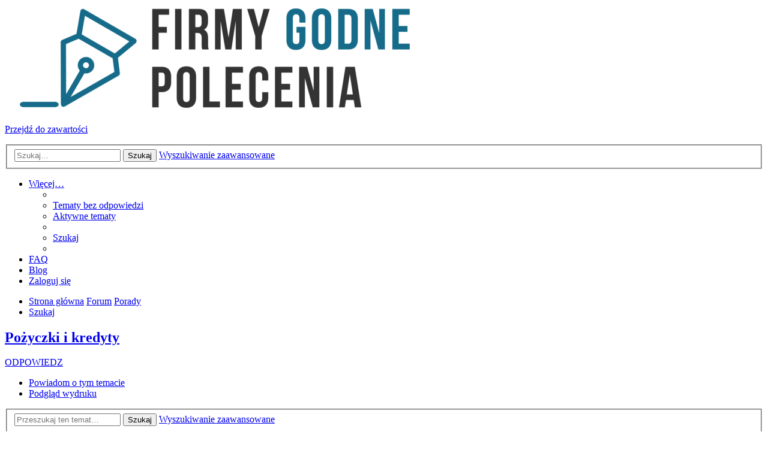

--- FILE ---
content_type: text/html; charset=UTF-8
request_url: https://forum.firmy-godne-polecenia.pl/porady-f18/pozyczki-i-kredyty-t2851.html
body_size: 12694
content:
<!DOCTYPE html>
<html dir="ltr" lang="pl">
<head>
<meta charset="utf-8" />
<meta http-equiv="X-UA-Compatible" content="IE=edge">
<meta name="viewport" content="width=device-width, initial-scale=1" />
<meta name="robots" content="index, follow">
<title>Pożyczki i kredyty - firmy-godne-polecenia.pl</title>

	<link rel="alternate" type="application/atom+xml" title="Kanał - firmy-godne-polecenia.pl" href="/feed">			<link rel="alternate" type="application/atom+xml" title="Kanał - Nowe tematy" href="/feed/topics">		<link rel="alternate" type="application/atom+xml" title="Kanał - Forum - Porady" href="/feed/forum/18">	<link rel="alternate" type="application/atom+xml" title="Kanał - Temat - Pożyczki i kredyty" href="/feed/topic/2851">	
	<link rel="canonical" href="https://forum.firmy-godne-polecenia.pl/porady-f18/pozyczki-i-kredyty-t2851.html">

<!--
	phpBB style name: Quarto v4.0.14
	Based on style:   prosilver (this is the default phpBB3 style)
	Original author:  Tom Beddard ( http://www.subBlue.com/ )
	Modified by:      PixelGoose Studio ( http://pixelgoose.com/ )
-->

<link href="./../assets/css/font-awesome.min.css?assets_version=145" rel="stylesheet">
<link href="./../styles/quarto_asphalt_light/theme/stylesheet.css?assets_version=145" rel="stylesheet">
<link href="./../styles/quarto_asphalt_light/theme/en/stylesheet.css?assets_version=145" rel="stylesheet">



	<link href="./../assets/cookieconsent/cookieconsent.min.css?assets_version=145" rel="stylesheet">

<!--[if lte IE 9]>
	<link href="./../styles/quarto_asphalt_light/theme/tweaks.css?assets_version=145" rel="stylesheet">
<![endif]-->

<link href="https://forum.firmy-godne-polecenia.pl/assets/css/theme.min.css?assets_version=145" rel="stylesheet">

<link href="https://forum.firmy-godne-polecenia.pl/images/favicon.png?assets_version=145" rel="stylesheet">

<!-- Global site tag (gtag.js) - Google Analytics -->
<script async src="https://www.googletagmanager.com/gtag/js?id=G-37EGMHFTC2"></script>
<script>
  window.dataLayer = window.dataLayer || [];
  function gtag(){dataLayer.push(arguments);}
  gtag('js', new Date());

  gtag('config', 'G-37EGMHFTC2');
</script>


<script type="application/ld+json">{"@context":"https:\/\/schema.org","@type":"DiscussionForumPosting","headline":"Po\u017cyczki i kredyty","text":"Kto podpowie gdzie dostan\u0119 fajn\u0105 po\u017cyczk\u0119, bez miliona formalno\u015bci ? Mo\u017ce ju\u017c brali\u015bcie niedawno po\u017cyczk\u0119 i  znacie jakie\u015b dobre oferty?Dodam \u017ce pieni\u0105dze mi s\u0105 potrzebne na ju\u017c. Nie mam zbyt wiele czasu na przegl\u0105danie i por\u00f3wnywanie wszystkich ofert bo s\u0105 ich setki","author":{"@type":"Person","name":"carpa"},"datePublished":"2021-07-03T15:39:16+00:00","url":"\/porady-f18\/pozyczki-i-kredyty-t2851.html","comment":[{"@type":"Comment","text":"A pr\u00f3bowali\u015bcie w https:\/\/www.saverium.pl\/artykuly\/kredyt ... -internet\/ bra\u0107 po\u017cyczk\u0119? Moim zdaniem warto - og\u00f3lnie to atrakcyjne warunki oferuj\u0105, oprocentowanie nie jest wysokie wi\u0119c nie trzeba du\u017co wi\u0119cej oddawa\u0107","author":{"@type":"Person","name":"Dare\u0142"},"datePublished":"2021-07-04T14:46:54+00:00"},{"@type":"Comment","text":"W temacie kredyt\u00f3w, ostatnio s\u0142ysza\u0142am o nowych ustaleniach w sprawie frankowicz\u00f3w. My\u015bl\u0119, \u017ce jest nadzieja, poniewa\u017c bg\u017c kredyty hipoteczne uniewa\u017cnia. Polecam si\u0119 zaznajomi\u0107 z tym tematem lepiej, bo my\u015bl\u0119, \u017ce wiele os\u00f3b z naszego \u015brodowiska mo\u017ce mie\u0107 co\u015b wsp\u00f3lnego z kredytem we frankach - i wtedy warto b\u0119dzie im pomoc ","author":{"@type":"Person","name":"S\u0142o\u0144"},"datePublished":"2021-07-05T19:08:59+00:00"},{"@type":"Comment","text":"carpa pisze: 03 lip 2021, 17:39\nKto podpowie gdzie dostan\u0119 fajn\u0105 po\u017cyczk\u0119, bez miliona formalno\u015bci ? Mo\u017ce ju\u017c brali\u015bcie niedawno po\u017cyczk\u0119 i  znacie jakie\u015b dobre oferty?Dodam \u017ce pieni\u0105dze mi s\u0105 potrzebne na ju\u017c. Nie mam zbyt wiele czasu na przegl\u0105danie i por\u00f3wnywanie wszystkich ofert bo s\u0105 ich setki\n\nTe\u017c si\u0119 ch\u0119tnie dowiem, gdzie szybko mo\u017cna po\u017cyczy\u0107.","author":{"@type":"Person","name":"nor\u0119"},"datePublished":"2021-07-29T11:56:31+00:00"},{"@type":"Comment","text":"Cze\u015b\u0107,\njestem Tomek, pracuj\u0119 w Wonga, mo\u017ce zainteresuje Ci\u0119 nasza oferta? Teraz, jako nowy klient, bior\u0105c u nas po\u017cyczk\u0119 do 1000 z\u0142 na 30 dni, nic za ni\u0105 nie zap\u0142acisz. Jej koszt wynosi 0 z\u0142. Stali klienci, na taki okres, mog\u0105 po\u017cyczy\u0107 do 3000 z\u0142  \u2013 koszt po\u017cyczki widz\u0105 po zalogowaniu si\u0119 na swoje konto. Je\u015bli jednak chcesz roz\u0142o\u017cy\u0107 sp\u0142at\u0119 swojego zobowi\u0105zania na raty, to w Wonga mo\u017cesz po\u017cyczy\u0107 do 20 000 z\u0142 nawet na 48 miesi\u0119cy. Dla nowych klient\u00f3w przygotowali\u015bmy promocj\u0119 po\u017cyczki ratalnej, w kt\u00f3rej RRSO wynosi jedynie 19,9% (regulamin: wonga.pl\/regulamin-rrso).\nZalet\u0105 wzi\u0119cia po\u017cyczki w Wonga jest r\u00f3wnie\u017c szybko\u015b\u0107 procesu weryfikacji i wyp\u0142aty pieni\u0119dzy. Ca\u0142y proces przebiega online, a o przyznaniu po\u017cyczki mo\u017cesz dowiedzie\u0107 si\u0119 nawet w ci\u0105gu 5 minut od momentu z\u0142o\u017cenia wniosku. Je\u015bli zostanie on rozpatrzony pozytywnie, pieni\u0105dze natychmiast przelejemy na Twoje konto. Mo\u017ce to by\u0107 jednak ograniczone godzinami pracy bank\u00f3w. W nielicznych przypadkach prosimy naszych Klient\u00f3w o dos\u0142anie drog\u0105 mailow\u0105 dokument\u00f3w potwierdzaj\u0105cych doch\u00f3d. Ich analiza trwa zazwyczaj kilkadziesi\u0105t minut. Zapraszam do kontaktu z nasz\u0105 infolini\u0105 pod numerem 22 388 88 88* oraz 660 168 100 lub poprzez chat na: wonga.pl\/live_chat. Mo\u017cesz r\u00f3wnie\u017c zam\u00f3wi\u0107 rozmow\u0119 na naszej stronie internetowej.\nW razie pyta\u0144 jestem do dyspozycji\nTomek | Ekspert wonga.com\n* Koszt po\u0142\u0105czenia zgodny z taryf\u0105 op\u0142at operatora","author":{"@type":"Person","name":"oewonga_po\u017cyczki"},"datePublished":"2021-07-31T18:30:22+00:00"},{"@type":"Comment","text":"W sumie to ja si\u0119 na to nie pisz\u0119, bo nie wiem, co dzi\u015b warto bra\u0107, a na co uwa\u017ca\u0107. Raczej szuka\u0142abym takiej https:\/\/businews.pl\/kredyt-u-doradcy-fi ... laca-7818\/ pomocy. Wydaje mi si\u0119 to skuteczniejszym, a to dlatego, \u017ce nie ma zbyt wielu informacji na temat wiarygodno\u015bci kredytodawc\u00f3w.","author":{"@type":"Person","name":"mo\u015b"},"datePublished":"2021-08-12T08:20:06+00:00"},{"@type":"Comment","text":"My kredyt brali\u015bmy z doradca kredytowy Wroc\u0142aw. Duu\u017co nam pomogli. Praktycznie wszelkie formalno\u015bci za\u0142atwili za nas. Nasz udzia\u0142 by\u0142 w tym naprawd\u0119 minimalny. Oczywi\u015bcie musieli\u015bmy kilka papier\u00f3w donie\u015b\u0107, podpisa\u0107, za\u0142atwi\u0107 kilka spraw, ale og\u00f3lnie posz\u0142o sprawniej ni\u017c si\u0119 pocz\u0105tkowo spodziewali\u015bmy.","author":{"@type":"Person","name":"Urszula284"},"datePublished":"2021-10-18T12:38:48+00:00"},{"@type":"Comment","text":"Wydaje mi si\u0119, \u017ce lepsze od po\u017cyczek s\u0105 kredyty. Oczywi\u015bcie ma\u0142o kto wie, kt\u00f3ry kredyt b\u0119dzie dla nas najlepszy dlatego te\u017c warto zapyta\u0107 o to doradce. Np. na stronie https:\/\/kredytszczecin.com\/kredyty-hipoteczne-szczecin\/ znajdziecie firm\u0119, kt\u00f3ra zajmuje si\u0119 doradzaniem w sprawach kredyt\u00f3w hipotecznych.","author":{"@type":"Person","name":"Albinu\u015b92"},"datePublished":"2021-10-21T10:58:34+00:00"},{"@type":"Comment","text":"Decyzja o nadp\u0142aceniu kredytu hipotecznego mo\u017ce mie\u0107 d\u0142ugoterminowe konsekwencje dla naszego bud\u017cetu domowego. Je\u017celi zastanawiasz si\u0119 nad tym krokiem, warto zapozna\u0107 si\u0119 z tre\u015bci\u0105 znajduj\u0105c\u0105 si\u0119 pod adresem https:\/\/tylkotorun.pl\/materialypartnera ... ie-oplaca\/ gdy\u017c pomaga to zrozumie\u0107 wszystkie za i przeciw.","author":{"@type":"Person","name":"\u0104cki"},"datePublished":"2023-09-27T10:21:32+00:00"}]}</script>



<style>

ul#nav-main.linklist > li > a.login-window {
	display: none;
}

</style>

</head>
<body id="phpbb" class="nojs notouch section-viewtopic/porady-f18/pozyczki-i-kredyty-t2851.html ltr ">


<div id="wrap" class="wrap">
	<a id="top" class="top-anchor" accesskey="t"></a>
	<div id="page-header">
		<div class="headerbar" role="banner">
					<div class="inner">

			<div id="site-description" class="site-description">
				<a id="logo" class="logo" href="./../index.php" title="Strona główna">
					<img src="https://forum.firmy-godne-polecenia.pl/images/logo.png?assets_version=145" width="700" height="179" alt="logo firmy-godne-polecenia.pl" class="site_logo">
				</a>
				<p class="skiplink"><a href="#start_here">Przejdź do zawartości</a></p>
			</div>

									<div id="search-box" class="search-box search-header" role="search">
				<form action="./../search.php" method="get" id="search">
				<fieldset>
					<input name="keywords" id="keywords" type="search" maxlength="128" title="Szukaj wg słów kluczowych" class="inputbox search tiny" size="20" value="" placeholder="Szukaj…" />
					<button class="button button-search" type="submit" title="Szukaj">
						<i class="icon fa-search fa-fw" aria-hidden="true"></i><span class="sr-only">Szukaj</span>
					</button>
					<a href="./../search.php" class="button button-search-end" title="Wyszukiwanie zaawansowane">
						<i class="icon fa-cog fa-fw" aria-hidden="true"></i><span class="sr-only">Wyszukiwanie zaawansowane</span>
					</a>
					<input type="hidden" name="sid" value="90d63ceed483703ab5a6cde7b28b833f" />

				</fieldset>
				</form>
			</div>
						
			</div>
					</div>
				<div class="navbar" role="navigation">
	<div class="inner">

	<ul id="nav-main" class="nav-main linklist" role="menubar">

		<li id="quick-links" class="quick-links dropdown-container responsive-menu" data-skip-responsive="true">
			<a href="#" class="dropdown-trigger">
				<i class="icon fa-bars fa-fw" aria-hidden="true"></i><span>Więcej…</span>
			</a>
			<div class="dropdown">
				<div class="pointer"><div class="pointer-inner"></div></div>
				<ul class="dropdown-contents" role="menu">
					
											<li class="separator"></li>
																									<li>
								<a href="./../search.php?search_id=unanswered" role="menuitem">
									<i class="icon fa-file-text fa-fw icon-gray" aria-hidden="true"></i><span>Tematy bez odpowiedzi</span>
								</a>
							</li>
							<li>
								<a href="./../search.php?search_id=active_topics" role="menuitem">
									<i class="icon fa-commenting fa-fw icon-blue" aria-hidden="true"></i><span>Aktywne tematy</span>
								</a>
							</li>
							<li class="separator"></li>
							<li>
								<a href="./../search.php" role="menuitem">
									<i class="icon fa-search fa-fw" aria-hidden="true"></i><span>Szukaj</span>
								</a>
							</li>
					
										<li class="separator"></li>

									</ul>
			</div>
		</li>

				<li data-skip-responsive="true">
			<a href="/help/faq" rel="help" title="Często zadawane pytania" role="menuitem">
				<i class="icon fa-question-circle fa-fw" aria-hidden="true"></i><span>FAQ</span>
			</a>
		</li>
		<li data-last-responsive="true">
    <a href="https://firmy-godne-polecenia.pl/" title="Blog" role="menuitem" target="_blank">
        <i class="icon fa-file-text fa-fw icon-gray"></i><span>Blog</span>
    </a>
</li>
						<!-- Add your nav link below -->

			<li class="rightside"  data-skip-responsive="true">
			<a href="#login-box" title="Zaloguj się" accesskey="x" role="menuitem" class="login-window">
				<i class="icon fa-power-off fa-fw" aria-hidden="true"></i><span>Zaloguj się</span>
			</a><a href="./../ucp.php?mode=login&amp;redirect=viewtopic.php%2Fporady-f18%2Fpozyczki-i-kredyty-t2851.html%3Ff%3D18%26t%3D2851" title="Zaloguj się" accesskey="x" role="menuitem" class="login-window-responsive">
				<i class="icon fa-power-off fa-fw" aria-hidden="true"></i><span>Zaloguj się</span>
			</a>
		</li>
						</ul>

	<ul id="nav-breadcrumbs" class="nav-breadcrumbs linklist navlinks" role="menubar">
				
			
		<li class="breadcrumbs" itemscope itemtype="https://schema.org/BreadcrumbList">

			
							<span class="crumb" itemtype="https://schema.org/ListItem" itemprop="itemListElement" itemscope><a itemprop="item" href="./../index.php" accesskey="h" data-navbar-reference="index"><i class="icon fa-home fa-fw"></i><span itemprop="name">Strona główna</span></a><meta itemprop="position" content="1" /></span>

											
								<span class="crumb" itemtype="https://schema.org/ListItem" itemprop="itemListElement" itemscope data-forum-id="1"><a itemprop="item" href="./../forum-f1/"><span itemprop="name">Forum</span></a><meta itemprop="position" content="2" /></span>
															
								<span class="crumb" itemtype="https://schema.org/ListItem" itemprop="itemListElement" itemscope data-forum-id="18"><a itemprop="item" href="./../porady-f18/"><span itemprop="name">Porady</span></a><meta itemprop="position" content="3" /></span>
							
					</li>

		
					<li class="rightside responsive-search">
				<a href="./../search.php" title="Wyświetla zaawansowane funkcje wyszukiwania" role="menuitem">
					<i class="icon fa-search fa-fw" aria-hidden="true"></i><span class="sr-only">Szukaj</span>
				</a>
			</li>
			</ul>

	</div>
</div>
	</div>

	
	<a id="start_here" class="anchor"></a>
	<div id="page-body" class="page-body" role="main">
		
		
<h2 class="topic-title"><a href="./../porady-f18/pozyczki-i-kredyty-t2851.html">Pożyczki i kredyty</a></h2>
<!-- NOTE: remove the style="display: none" when you want to have the forum description on the topic body -->
<div style="display: none !important;">Poszukujesz porady lub podpowiedzi? Napisz, na pewno pomożemy.<br /></div>


<div class="page-body-inner-with-sidebar">

<div class="action-bar bar-top">
	
			<a href="./../posting.php?mode=reply&amp;t=2851" class="button" title="Odpowiedz">
							<span>ODPOWIEDZ</span> <i class="icon fa-reply fa-fw" aria-hidden="true"></i>
					</a>
	
			<div class="dropdown-container dropdown-button-control topic-tools">
		<span title="Narzędzia tematu" class="button button-secondary dropdown-trigger dropdown-select">
			<i class="icon fa-wrench fa-fw" aria-hidden="true"></i>
			<span class="caret"><i class="icon fa-sort-down fa-fw" aria-hidden="true"></i></span>
		</span>
		<div class="dropdown">
			<div class="pointer"><div class="pointer-inner"></div></div>
			<ul class="dropdown-contents">
																								<li>
					<a href="./../memberlist.php?mode=email&amp;t=2851" title="Powiadom o tym temacie">
						<i class="icon fa-envelope-o fa-fw" aria-hidden="true"></i><span>Powiadom o tym temacie</span>
					</a>
				</li>
												<li>
					<a href="./../viewtopic.php?t=2851&amp;view=print" title="Podgląd wydruku" accesskey="p">
						<i class="icon fa-print fa-fw" aria-hidden="true"></i><span>Podgląd wydruku</span>
					</a>
				</li>
											</ul>
		</div>
	</div>
	
			<div class="search-box" role="search">
			<form method="get" id="topic-search" action="./../search.php">
			<fieldset>
				<input class="inputbox search tiny"  type="search" name="keywords" id="search_keywords" size="20" placeholder="Przeszukaj ten temat…" />
				<button class="button button-search" type="submit" title="Szukaj">
					<i class="icon fa-search fa-fw" aria-hidden="true"></i><span class="sr-only">Szukaj</span>
				</button>
				<a href="./../search.php" class="button button-search-end" title="Wyszukiwanie zaawansowane">
					<i class="icon fa-cog fa-fw" aria-hidden="true"></i><span class="sr-only">Wyszukiwanie zaawansowane</span>
				</a>
				<input type="hidden" name="t" value="2851" />
<input type="hidden" name="sf" value="msgonly" />
<input type="hidden" name="sid" value="90d63ceed483703ab5a6cde7b28b833f" />

			</fieldset>
			</form>
		</div>
	
			<div class="pagination">
			Posty: 9
							&bull; Strona <strong>1</strong> z <strong>1</strong>
					</div>
		</div>




			<div id="p15226" class="post has-profile bg2">
		<div class="inner">

		<dl class="postprofile" id="profile15226">
			<dt class="no-profile-rank has-avatar">
				<div class="avatar-container">
																<a href="./../memberlist.php?mode=viewprofile&amp;u=395" class="avatar"><img class="avatar" src="./../download/file.php?avatar=395_1580799126.jpg" width="90" height="90" alt="Awatar użytkownika" /></a>														</div>
								<a href="./../memberlist.php?mode=viewprofile&amp;u=395" class="username">carpa</a><div class="status-dot" title="Offline"></div>							</dt>

									
		<dd class="profile-posts"><strong>Posty:</strong> 52</dd>		<dd class="profile-joined"><strong>Rejestracja:</strong> 04 lut 2020, 7:51</dd>		
		
						
						
		</dl>

		<div class="postbody">
						<div id="post_content15226">

						<h3 class="first">
						<a href="./../porady-f18/pozyczki-i-kredyty-t2851.html#p15226">Pożyczki i kredyty</a>
		</h3>

													<ul class="post-buttons">
																										<li>
							<a href="/post/15226/report" title="Zgłoś ten post" class="button button-icon-only">
								<i class="icon fa-exclamation-circle fa-fw" aria-hidden="true"></i><span class="sr-only">Zgłoś</span>
							</a>
						</li>
																													</ul>
							
						<p class="author">
									<a class="unread" href="./../porady-f18/pozyczki-i-kredyty-t2851.html#p15226" title="Post">
						<i class="icon fa-file fa-fw icon-lightgray icon-md" aria-hidden="true"></i><span class="sr-only">Post</span>
					</a>
								<span class="responsive-hide">autor: <strong><a href="./../memberlist.php?mode=viewprofile&amp;u=395" class="username">carpa</a></strong> &raquo; </span><time datetime="2021-07-03T15:39:16+00:00">03 lip 2021, 17:39</time>
			</p>
			
			
			
			
			<div class="content">Kto podpowie gdzie dostanę fajną pożyczkę, bez miliona formalności ? Może już braliście niedawno pożyczkę i  znacie jakieś dobre oferty?Dodam że pieniądze mi są potrzebne na już. Nie mam zbyt wiele czasu na przeglądanie i porównywanie wszystkich ofert bo są ich setki</div>

			
			
									
																
						</div>

		</div>

				<div class="back2top">
						<a href="#top" class="top" title="Na górę">
				<i class="icon fa-chevron-circle-up fa-fw icon-gray" aria-hidden="true"></i>
				<span class="sr-only">Na górę</span>
			</a>
					</div>
		
		</div>
	</div>

				<div id="p15246" class="post has-profile bg1">
		<div class="inner">

		<dl class="postprofile" id="profile15246">
			<dt class="no-profile-rank no-avatar">
				<div class="avatar-container">
																			</div>
								<strong><span class="username">Dareł</span></strong><div class="status-dot" title="Offline"></div>							</dt>

									
						
		
						
						
		</dl>

		<div class="postbody">
						<div id="post_content15246">

						<h3 >
						<a href="./../porady-f18/pozyczki-i-kredyty-t2851.html#p15246">Re: Pożyczki i kredyty</a>
		</h3>

													<ul class="post-buttons">
																										<li>
							<a href="/post/15246/report" title="Zgłoś ten post" class="button button-icon-only">
								<i class="icon fa-exclamation-circle fa-fw" aria-hidden="true"></i><span class="sr-only">Zgłoś</span>
							</a>
						</li>
																													</ul>
							
						<p class="author">
									<a class="unread" href="./../porady-f18/pozyczki-i-kredyty-t2851.html#p15246" title="Post">
						<i class="icon fa-file fa-fw icon-lightgray icon-md" aria-hidden="true"></i><span class="sr-only">Post</span>
					</a>
								<span class="responsive-hide">autor: <strong><span class="username">Dareł</span></strong> &raquo; </span><time datetime="2021-07-04T14:46:54+00:00">04 lip 2021, 16:46</time>
			</p>
			
			
			
			
			<div class="content">A próbowaliście w https://www.saverium.pl/artykuly/kredyt ... -internet/ brać pożyczkę? Moim zdaniem warto - ogólnie to atrakcyjne warunki oferują, oprocentowanie nie jest wysokie więc nie trzeba dużo więcej oddawać</div>

			
			
									
																
						</div>

		</div>

				<div class="back2top">
						<a href="#top" class="top" title="Na górę">
				<i class="icon fa-chevron-circle-up fa-fw icon-gray" aria-hidden="true"></i>
				<span class="sr-only">Na górę</span>
			</a>
					</div>
		
		</div>
	</div>

				<div id="p15288" class="post has-profile bg2">
		<div class="inner">

		<dl class="postprofile" id="profile15288">
			<dt class="no-profile-rank no-avatar">
				<div class="avatar-container">
																			</div>
								<strong><span class="username">Słoń</span></strong><div class="status-dot" title="Offline"></div>							</dt>

									
						
		
						
						
		</dl>

		<div class="postbody">
						<div id="post_content15288">

						<h3 >
						<a href="./../porady-f18/pozyczki-i-kredyty-t2851.html#p15288">Re: Pożyczki i kredyty</a>
		</h3>

													<ul class="post-buttons">
																										<li>
							<a href="/post/15288/report" title="Zgłoś ten post" class="button button-icon-only">
								<i class="icon fa-exclamation-circle fa-fw" aria-hidden="true"></i><span class="sr-only">Zgłoś</span>
							</a>
						</li>
																													</ul>
							
						<p class="author">
									<a class="unread" href="./../porady-f18/pozyczki-i-kredyty-t2851.html#p15288" title="Post">
						<i class="icon fa-file fa-fw icon-lightgray icon-md" aria-hidden="true"></i><span class="sr-only">Post</span>
					</a>
								<span class="responsive-hide">autor: <strong><span class="username">Słoń</span></strong> &raquo; </span><time datetime="2021-07-05T19:08:59+00:00">05 lip 2021, 21:08</time>
			</p>
			
			
			
			
			<div class="content">W temacie kredytów, ostatnio słyszałam o nowych ustaleniach w sprawie frankowiczów. Myślę, że jest nadzieja, ponieważ bgż kredyty hipoteczne unieważnia. Polecam się zaznajomić z tym tematem lepiej, bo myślę, że wiele osób z naszego środowiska może mieć coś wspólnego z kredytem we frankach - i wtedy warto będzie im pomoc <img class="smilies" src="./../images/smilies/icon_e_smile.gif" width="15" height="17" alt=":)" title="Szczęście, dobry humor"></div>

			
			
									
																
						</div>

		</div>

				<div class="back2top">
						<a href="#top" class="top" title="Na górę">
				<i class="icon fa-chevron-circle-up fa-fw icon-gray" aria-hidden="true"></i>
				<span class="sr-only">Na górę</span>
			</a>
					</div>
		
		</div>
	</div>

				<div id="p15680" class="post has-profile bg1">
		<div class="inner">

		<dl class="postprofile" id="profile15680">
			<dt class="no-profile-rank no-avatar">
				<div class="avatar-container">
																			</div>
								<strong><span class="username">norę</span></strong><div class="status-dot" title="Offline"></div>							</dt>

									
						
		
						
						
		</dl>

		<div class="postbody">
						<div id="post_content15680">

						<h3 >
						<a href="./../porady-f18/pozyczki-i-kredyty-t2851.html#p15680">Re: Pożyczki i kredyty</a>
		</h3>

													<ul class="post-buttons">
																										<li>
							<a href="/post/15680/report" title="Zgłoś ten post" class="button button-icon-only">
								<i class="icon fa-exclamation-circle fa-fw" aria-hidden="true"></i><span class="sr-only">Zgłoś</span>
							</a>
						</li>
																													</ul>
							
						<p class="author">
									<a class="unread" href="./../porady-f18/pozyczki-i-kredyty-t2851.html#p15680" title="Post">
						<i class="icon fa-file fa-fw icon-lightgray icon-md" aria-hidden="true"></i><span class="sr-only">Post</span>
					</a>
								<span class="responsive-hide">autor: <strong><span class="username">norę</span></strong> &raquo; </span><time datetime="2021-07-29T11:56:31+00:00">29 lip 2021, 13:56</time>
			</p>
			
			
			
			
			<div class="content"><blockquote cite="./../viewtopic.php?p=15226#p15226"><div><cite>carpa pisze: <i class="icon fa-arrow-circle-up fa-fw" aria-hidden="true"></i><span class="responsive-hide">03 lip 2021, 17:39</span></cite>
Kto podpowie gdzie dostanę fajną pożyczkę, bez miliona formalności ? Może już braliście niedawno pożyczkę i  znacie jakieś dobre oferty?Dodam że pieniądze mi są potrzebne na już. Nie mam zbyt wiele czasu na przeglądanie i porównywanie wszystkich ofert bo są ich setki
</div></blockquote>
Też się chętnie dowiem, gdzie szybko można pożyczyć.</div>

			
			
									
																
						</div>

		</div>

				<div class="back2top">
						<a href="#top" class="top" title="Na górę">
				<i class="icon fa-chevron-circle-up fa-fw icon-gray" aria-hidden="true"></i>
				<span class="sr-only">Na górę</span>
			</a>
					</div>
		
		</div>
	</div>

				<div id="p15719" class="post has-profile bg2">
		<div class="inner">

		<dl class="postprofile" id="profile15719">
			<dt class="no-profile-rank no-avatar">
				<div class="avatar-container">
																			</div>
								<strong><span class="username">oewonga_pożyczki</span></strong><div class="status-dot" title="Offline"></div>							</dt>

									
						
		
						
						
		</dl>

		<div class="postbody">
						<div id="post_content15719">

						<h3 >
						<a href="./../porady-f18/pozyczki-i-kredyty-t2851.html#p15719">Re: Pożyczki i kredyty</a>
		</h3>

													<ul class="post-buttons">
																										<li>
							<a href="/post/15719/report" title="Zgłoś ten post" class="button button-icon-only">
								<i class="icon fa-exclamation-circle fa-fw" aria-hidden="true"></i><span class="sr-only">Zgłoś</span>
							</a>
						</li>
																													</ul>
							
						<p class="author">
									<a class="unread" href="./../porady-f18/pozyczki-i-kredyty-t2851.html#p15719" title="Post">
						<i class="icon fa-file fa-fw icon-lightgray icon-md" aria-hidden="true"></i><span class="sr-only">Post</span>
					</a>
								<span class="responsive-hide">autor: <strong><span class="username">oewonga_pożyczki</span></strong> &raquo; </span><time datetime="2021-07-31T18:30:22+00:00">31 lip 2021, 20:30</time>
			</p>
			
			
			
			
			<div class="content">Cześć,<br>
jestem Tomek, pracuję w Wonga, może zainteresuje Cię nasza oferta? Teraz, jako nowy klient, biorąc u nas pożyczkę do 1000 zł na 30 dni, nic za nią nie zapłacisz. Jej koszt wynosi 0 zł. Stali klienci, na taki okres, mogą pożyczyć do 3000 zł  – koszt pożyczki widzą po zalogowaniu się na swoje konto. Jeśli jednak chcesz rozłożyć spłatę swojego zobowiązania na raty, to w Wonga możesz pożyczyć do 20 000 zł nawet na 48 miesięcy. Dla nowych klientów przygotowaliśmy promocję pożyczki ratalnej, w której RRSO wynosi jedynie 19,9% (regulamin: wonga.pl/regulamin-rrso).<br>
Zaletą wzięcia pożyczki w Wonga jest również szybkość procesu weryfikacji i wypłaty pieniędzy. Cały proces przebiega online, a o przyznaniu pożyczki możesz dowiedzieć się nawet w ciągu 5 minut od momentu złożenia wniosku. Jeśli zostanie on rozpatrzony pozytywnie, pieniądze natychmiast przelejemy na Twoje konto. Może to być jednak ograniczone godzinami pracy banków. W nielicznych przypadkach prosimy naszych Klientów o dosłanie drogą mailową dokumentów potwierdzających dochód. Ich analiza trwa zazwyczaj kilkadziesiąt minut. Zapraszam do kontaktu z naszą infolinią pod numerem 22 388 88 88* oraz 660 168 100 lub poprzez chat na: wonga.pl/live_chat. Możesz również zamówić rozmowę na naszej stronie internetowej.<br>
W razie pytań jestem do dyspozycji<br>
Tomek | Ekspert wonga.com<br>
* Koszt połączenia zgodny z taryfą opłat operatora</div>

			
			
									
																
						</div>

		</div>

				<div class="back2top">
						<a href="#top" class="top" title="Na górę">
				<i class="icon fa-chevron-circle-up fa-fw icon-gray" aria-hidden="true"></i>
				<span class="sr-only">Na górę</span>
			</a>
					</div>
		
		</div>
	</div>

				<div id="p15834" class="post has-profile bg1">
		<div class="inner">

		<dl class="postprofile" id="profile15834">
			<dt class="no-profile-rank no-avatar">
				<div class="avatar-container">
																			</div>
								<strong><span class="username">moś</span></strong><div class="status-dot" title="Offline"></div>							</dt>

									
						
		
						
						
		</dl>

		<div class="postbody">
						<div id="post_content15834">

						<h3 >
						<a href="./../porady-f18/pozyczki-i-kredyty-t2851.html#p15834">Re: Pożyczki i kredyty</a>
		</h3>

													<ul class="post-buttons">
																										<li>
							<a href="/post/15834/report" title="Zgłoś ten post" class="button button-icon-only">
								<i class="icon fa-exclamation-circle fa-fw" aria-hidden="true"></i><span class="sr-only">Zgłoś</span>
							</a>
						</li>
																													</ul>
							
						<p class="author">
									<a class="unread" href="./../porady-f18/pozyczki-i-kredyty-t2851.html#p15834" title="Post">
						<i class="icon fa-file fa-fw icon-lightgray icon-md" aria-hidden="true"></i><span class="sr-only">Post</span>
					</a>
								<span class="responsive-hide">autor: <strong><span class="username">moś</span></strong> &raquo; </span><time datetime="2021-08-12T08:20:06+00:00">12 sie 2021, 10:20</time>
			</p>
			
			
			
			
			<div class="content">W sumie to ja się na to nie piszę, bo nie wiem, co dziś warto brać, a na co uważać. Raczej szukałabym takiej https://businews.pl/kredyt-u-doradcy-fi ... laca-7818/ pomocy. Wydaje mi się to skuteczniejszym, a to dlatego, że nie ma zbyt wielu informacji na temat wiarygodności kredytodawców.</div>

			
			
									
																
						</div>

		</div>

				<div class="back2top">
						<a href="#top" class="top" title="Na górę">
				<i class="icon fa-chevron-circle-up fa-fw icon-gray" aria-hidden="true"></i>
				<span class="sr-only">Na górę</span>
			</a>
					</div>
		
		</div>
	</div>

				<div id="p16807" class="post has-profile bg2">
		<div class="inner">

		<dl class="postprofile" id="profile16807">
			<dt class="no-profile-rank no-avatar">
				<div class="avatar-container">
																			</div>
								<strong><span class="username">Urszula284</span></strong><div class="status-dot" title="Offline"></div>							</dt>

									
						
		
						
						
		</dl>

		<div class="postbody">
						<div id="post_content16807">

						<h3 >
						<a href="./../porady-f18/pozyczki-i-kredyty-t2851.html#p16807">Re: Pożyczki i kredyty</a>
		</h3>

													<ul class="post-buttons">
																										<li>
							<a href="/post/16807/report" title="Zgłoś ten post" class="button button-icon-only">
								<i class="icon fa-exclamation-circle fa-fw" aria-hidden="true"></i><span class="sr-only">Zgłoś</span>
							</a>
						</li>
																													</ul>
							
						<p class="author">
									<a class="unread" href="./../porady-f18/pozyczki-i-kredyty-t2851.html#p16807" title="Post">
						<i class="icon fa-file fa-fw icon-lightgray icon-md" aria-hidden="true"></i><span class="sr-only">Post</span>
					</a>
								<span class="responsive-hide">autor: <strong><span class="username">Urszula284</span></strong> &raquo; </span><time datetime="2021-10-18T12:38:48+00:00">18 paź 2021, 14:38</time>
			</p>
			
			
			
			
			<div class="content">My kredyt braliśmy z doradca kredytowy Wrocław. Duużo nam pomogli. Praktycznie wszelkie formalności załatwili za nas. Nasz udział był w tym naprawdę minimalny. Oczywiście musieliśmy kilka papierów donieść, podpisać, załatwić kilka spraw, ale ogólnie poszło sprawniej niż się początkowo spodziewaliśmy.</div>

			
			
									
																
						</div>

		</div>

				<div class="back2top">
						<a href="#top" class="top" title="Na górę">
				<i class="icon fa-chevron-circle-up fa-fw icon-gray" aria-hidden="true"></i>
				<span class="sr-only">Na górę</span>
			</a>
					</div>
		
		</div>
	</div>

				<div id="p16886" class="post has-profile bg1">
		<div class="inner">

		<dl class="postprofile" id="profile16886">
			<dt class="no-profile-rank no-avatar">
				<div class="avatar-container">
																			</div>
								<strong><span class="username">Albinuś92</span></strong><div class="status-dot" title="Offline"></div>							</dt>

									
						
		
						
						
		</dl>

		<div class="postbody">
						<div id="post_content16886">

						<h3 >
						<a href="./../porady-f18/pozyczki-i-kredyty-t2851.html#p16886">Re: Pożyczki i kredyty</a>
		</h3>

													<ul class="post-buttons">
																										<li>
							<a href="/post/16886/report" title="Zgłoś ten post" class="button button-icon-only">
								<i class="icon fa-exclamation-circle fa-fw" aria-hidden="true"></i><span class="sr-only">Zgłoś</span>
							</a>
						</li>
																													</ul>
							
						<p class="author">
									<a class="unread" href="./../porady-f18/pozyczki-i-kredyty-t2851.html#p16886" title="Post">
						<i class="icon fa-file fa-fw icon-lightgray icon-md" aria-hidden="true"></i><span class="sr-only">Post</span>
					</a>
								<span class="responsive-hide">autor: <strong><span class="username">Albinuś92</span></strong> &raquo; </span><time datetime="2021-10-21T10:58:34+00:00">21 paź 2021, 12:58</time>
			</p>
			
			
			
			
			<div class="content">Wydaje mi się, że lepsze od pożyczek są kredyty. Oczywiście mało kto wie, który kredyt będzie dla nas najlepszy dlatego też warto zapytać o to doradce. Np. na stronie https://kredytszczecin.com/kredyty-hipoteczne-szczecin/ znajdziecie firmę, która zajmuje się doradzaniem w sprawach kredytów hipotecznych.</div>

			
			
									
																
						</div>

		</div>

				<div class="back2top">
						<a href="#top" class="top" title="Na górę">
				<i class="icon fa-chevron-circle-up fa-fw icon-gray" aria-hidden="true"></i>
				<span class="sr-only">Na górę</span>
			</a>
					</div>
		
		</div>
	</div>

				<div id="p32249" class="post has-profile bg2">
		<div class="inner">

		<dl class="postprofile" id="profile32249">
			<dt class="no-profile-rank no-avatar">
				<div class="avatar-container">
																			</div>
								<strong><span class="username">Ącki</span></strong><div class="status-dot" title="Offline"></div>							</dt>

									
						
		
						
						
		</dl>

		<div class="postbody">
						<div id="post_content32249">

						<h3 >
						<a href="./../porady-f18/pozyczki-i-kredyty-t2851.html#p32249">Re: Pożyczki i kredyty</a>
		</h3>

													<ul class="post-buttons">
																										<li>
							<a href="/post/32249/report" title="Zgłoś ten post" class="button button-icon-only">
								<i class="icon fa-exclamation-circle fa-fw" aria-hidden="true"></i><span class="sr-only">Zgłoś</span>
							</a>
						</li>
																													</ul>
							
						<p class="author">
									<a class="unread" href="./../porady-f18/pozyczki-i-kredyty-t2851.html#p32249" title="Post">
						<i class="icon fa-file fa-fw icon-lightgray icon-md" aria-hidden="true"></i><span class="sr-only">Post</span>
					</a>
								<span class="responsive-hide">autor: <strong><span class="username">Ącki</span></strong> &raquo; </span><time datetime="2023-09-27T10:21:32+00:00">27 wrz 2023, 12:21</time>
			</p>
			
			
			
			
			<div class="content">Decyzja o nadpłaceniu kredytu hipotecznego może mieć długoterminowe konsekwencje dla naszego budżetu domowego. Jeżeli zastanawiasz się nad tym krokiem, warto zapoznać się z treścią znajdującą się pod adresem https://tylkotorun.pl/materialypartnera ... ie-oplaca/ gdyż pomaga to zrozumieć wszystkie za i przeciw.</div>

			
			
									
																
						</div>

		</div>

				<div class="back2top">
						<a href="#top" class="top" title="Na górę">
				<i class="icon fa-chevron-circle-up fa-fw icon-gray" aria-hidden="true"></i>
				<span class="sr-only">Na górę</span>
			</a>
					</div>
		
		</div>
	</div>

	

	<div class="action-bar bar-bottom">
	
			<a href="./../posting.php?mode=reply&amp;t=2851" class="button" title="Odpowiedz">
							<span>ODPOWIEDZ</span> <i class="icon fa-reply fa-fw" aria-hidden="true"></i>
					</a>
		
		<div class="dropdown-container dropdown-button-control topic-tools">
		<span title="Narzędzia tematu" class="button button-secondary dropdown-trigger dropdown-select">
			<i class="icon fa-wrench fa-fw" aria-hidden="true"></i>
			<span class="caret"><i class="icon fa-sort-down fa-fw" aria-hidden="true"></i></span>
		</span>
		<div class="dropdown">
			<div class="pointer"><div class="pointer-inner"></div></div>
			<ul class="dropdown-contents">
																								<li>
					<a href="./../memberlist.php?mode=email&amp;t=2851" title="Powiadom o tym temacie">
						<i class="icon fa-envelope-o fa-fw" aria-hidden="true"></i><span>Powiadom o tym temacie</span>
					</a>
				</li>
												<li>
					<a href="./../viewtopic.php?t=2851&amp;view=print" title="Podgląd wydruku" accesskey="p">
						<i class="icon fa-print fa-fw" aria-hidden="true"></i><span>Podgląd wydruku</span>
					</a>
				</li>
											</ul>
		</div>
	</div>

			<form method="post" action="./../viewtopic.php?t=2851">
		<div class="dropdown-container dropdown-container-left dropdown-button-control sort-tools">
	<span title="Wyświetl opcje sortowania" class="button button-secondary dropdown-trigger dropdown-select">
		<i class="icon fa-sort-amount-asc fa-fw" aria-hidden="true"></i>
		<span class="caret"><i class="icon fa-sort-down fa-fw" aria-hidden="true"></i></span>
	</span>
	<div class="dropdown hidden">
		<div class="pointer"><div class="pointer-inner"></div></div>
		<div class="dropdown-contents">
			<fieldset class="display-options">
							<label>Wyświetl: <select name="st" id="st"><option value="0" selected="selected">Wszystkie posty</option><option value="1">1 dzień</option><option value="7">7 dni</option><option value="14">2 tygodnie</option><option value="30">1 miesiąc</option><option value="90">3 miesiące</option><option value="180">6 miesięcy</option><option value="365">1 rok</option></select></label>
								<label>Sortuj wg: <select name="sk" id="sk"><option value="a">Autor</option><option value="t" selected="selected">Data</option><option value="s">Tytuł</option></select></label>
				<label>Kierunek: <select name="sd" id="sd"><option value="a" selected="selected">Rosnąco</option><option value="d">Malejąco</option></select></label>
								<hr class="dashed" />
				<input type="submit" class="button2" name="sort" value="Wykonaj" />
						</fieldset>
		</div>
	</div>
</div>
		</form>
	
	
	
			<div class="pagination">
			Posty: 9
							&bull; Strona <strong>1</strong> z <strong>1</strong>
					</div>
	</div>


<div class="action-bar actions-jump">
		<p class="jumpbox-return">
		<a href="./../porady-f18/" class="left-box arrow-left" accesskey="r">
			<i class="icon fa-angle-left fa-fw icon-black" aria-hidden="true"></i><span>Wróć do „Porady”</span>
		</a>
	</p>
	
		<div class="jumpbox dropdown-container dropdown-container-right dropdown-up dropdown-left dropdown-button-control" id="jumpbox">
			<span title="Przejdź do" class="button button-secondary dropdown-trigger dropdown-select">
				<span>Przejdź do</span>
				<span class="caret"><i class="icon fa-sort-down fa-fw" aria-hidden="true"></i></span>
			</span>
		<div class="dropdown">
			<div class="pointer"><div class="pointer-inner"></div></div>
			<ul class="dropdown-contents">
																				<li><a href="./../forum-f1/" class="jumpbox-cat-link"> <span> Forum</span></a></li>
																<li><a href="./../firmy-medyczne-f3/" class="jumpbox-sub-link"><span class="spacer"></span> <span>&#8627; &nbsp; Firmy medyczne</span></a></li>
																<li><a href="./../firmy-motoryzacyjne-f4/" class="jumpbox-sub-link"><span class="spacer"></span> <span>&#8627; &nbsp; Firmy motoryzacyjne</span></a></li>
																<li><a href="./../firmy-odziezowe-f5/" class="jumpbox-sub-link"><span class="spacer"></span> <span>&#8627; &nbsp; Firmy odzieżowe</span></a></li>
																<li><a href="./../firmy-e-marketingowe-f6/" class="jumpbox-sub-link"><span class="spacer"></span> <span>&#8627; &nbsp; Firmy e-marketingowe</span></a></li>
																<li><a href="./../firmy-budowlane-f7/" class="jumpbox-sub-link"><span class="spacer"></span> <span>&#8627; &nbsp; Firmy budowlane</span></a></li>
																<li><a href="./../firmy-sportowe-f8/" class="jumpbox-sub-link"><span class="spacer"></span> <span>&#8627; &nbsp; Firmy sportowe</span></a></li>
																<li><a href="./../firmy-turystyczne-f9/" class="jumpbox-sub-link"><span class="spacer"></span> <span>&#8627; &nbsp; Firmy turystyczne</span></a></li>
																<li><a href="./../firmy-produkcyjne-f10/" class="jumpbox-sub-link"><span class="spacer"></span> <span>&#8627; &nbsp; Firmy produkcyjne</span></a></li>
																<li><a href="./../firmy-sprzatajace-f27/" class="jumpbox-sub-link"><span class="spacer"></span> <span>&#8627; &nbsp; Firmy sprzątające</span></a></li>
																<li><a href="./../firmy-informatyczne-f11/" class="jumpbox-sub-link"><span class="spacer"></span> <span>&#8627; &nbsp; Firmy informatyczne</span></a></li>
																<li><a href="./../woda-producenci-f31/" class="jumpbox-sub-link"><span class="spacer"></span> <span>&#8627; &nbsp; Woda/producenci</span></a></li>
																<li><a href="./../przemysl-f26/" class="jumpbox-sub-link"><span class="spacer"></span> <span>&#8627; &nbsp; Przemysł</span></a></li>
																<li><a href="./../szkolnictwo-f33/" class="jumpbox-sub-link"><span class="spacer"></span> <span>&#8627; &nbsp; Szkolnictwo</span></a></li>
																<li><a href="./../kancelarie-adwokackie-f12/" class="jumpbox-sub-link"><span class="spacer"></span> <span>&#8627; &nbsp; Kancelarie adwokackie</span></a></li>
																<li><a href="./../apteki-f13/" class="jumpbox-sub-link"><span class="spacer"></span> <span>&#8627; &nbsp; Apteki</span></a></li>
																<li><a href="./../artykuly-biurowe-f32/" class="jumpbox-sub-link"><span class="spacer"></span> <span>&#8627; &nbsp; Artykuły biurowe</span></a></li>
																<li><a href="./../sklepy-agd-i-rtv-f14/" class="jumpbox-sub-link"><span class="spacer"></span> <span>&#8627; &nbsp; Sklepy AGD i RTV</span></a></li>
																<li><a href="./../restauracje-f28/" class="jumpbox-sub-link"><span class="spacer"></span> <span>&#8627; &nbsp; Restauracje</span></a></li>
																<li><a href="./../zdrowa-zywnosc-f15/" class="jumpbox-sub-link"><span class="spacer"></span> <span>&#8627; &nbsp; Zdrowa żywność</span></a></li>
																<li><a href="./../uslugi-fotograficzne-f30/" class="jumpbox-sub-link"><span class="spacer"></span> <span>&#8627; &nbsp; Usługi fotograficzne</span></a></li>
																<li><a href="./../drukarnie-f16/" class="jumpbox-sub-link"><span class="spacer"></span> <span>&#8627; &nbsp; Drukarnie</span></a></li>
																<li><a href="./../deweloperzy-f29/" class="jumpbox-sub-link"><span class="spacer"></span> <span>&#8627; &nbsp; Deweloperzy</span></a></li>
																<li><a href="./../drzwi-okna-szklarze-f17/" class="jumpbox-sub-link"><span class="spacer"></span> <span>&#8627; &nbsp; Drzwi, okna, szklarze</span></a></li>
																<li><a href="./../srodki-biobojcze-f24/" class="jumpbox-sub-link"><span class="spacer"></span> <span>&#8627; &nbsp; Środki biobójcze</span></a></li>
																<li><a href="./../porady-f18/" class="jumpbox-sub-link"><span class="spacer"></span> <span>&#8627; &nbsp; Porady</span></a></li>
																<li><a href="./../ciekawostki-f19/" class="jumpbox-sub-link"><span class="spacer"></span> <span>&#8627; &nbsp; Ciekawostki</span></a></li>
																<li><a href="./../polecane-strony-f20/" class="jumpbox-sub-link"><span class="spacer"></span> <span>&#8627; &nbsp; Polecane strony</span></a></li>
																<li><a href="./../opinie-o-firmach-f22/" class="jumpbox-sub-link"><span class="spacer"></span> <span>&#8627; &nbsp; Opinie o firmach</span></a></li>
																<li><a href="./../inne-f23/" class="jumpbox-sub-link"><span class="spacer"></span> <span>&#8627; &nbsp; Inne</span></a></li>
																<li><a href="./../ogloszenia-praca-f21/" class="jumpbox-sub-link"><span class="spacer"></span> <span>&#8627; &nbsp; Ogłoszenia PRACA</span></a></li>
											</ul>
		</div>
	</div>

	</div>

</div>

<!-- Sidebar goes below -->
<div id="sidebar">

		<!-- Sidebar block beginning -->
	<div class="sidebar-block">

		<!-- Sidebar header beginning -->		
		<h2 class="sidebar-block-header">
			Blog
		</h2>
		<!-- Sidebar header end -->

		<!-- Sidebar content beginning -->	
		<div class="sidebar-block-content">
			<aside class="widget-recent-posts">
    <ul>
                <li>
            <figure class="logo">
                                <svg xmlns="http://www.w3.org/2000/svg" viewBox="0 0 32 32" width="32" height="32" fill="none" stroke="currentcolor" stroke-linecap="round" stroke-linejoin="round" stroke-width="2">
                    <path d="M14 9 L3 9 3 29 23 29 23 18 M18 4 L28 4 28 14 M28 4 L14 18" />
                </svg>
                            </figure>
            <div class="text">
                <a href="https://firmy-godne-polecenia.pl/agencja-seo-funkymedia-najlepsze-rekomendacje-i-porady-ekspertow/" target="_blank">
                    Agencja SEO FunkyMEDIA : Najlepsze Rekomendacje i Porady Ekspertów
                </a>
            </div>
        </li>
                <li>
            <figure class="logo">
                                <img src="https://firmy-godne-polecenia.pl/wp-content/uploads/2025/10/featured-image-4-300x200.jpg" alt="" title="featured-image" loading="lazy">
                            </figure>
            <div class="text">
                <a href="https://firmy-godne-polecenia.pl/chm-polska-maszyny-i-komponenty-przemyslowe/" target="_blank">
                    CHM Polska: Maszyny i Komponenty Przemysłowe
                </a>
            </div>
        </li>
                <li>
            <figure class="logo">
                                <img src="https://firmy-godne-polecenia.pl/wp-content/uploads/2025/10/featured-image-3-300x200.jpg" alt="" title="featured-image" loading="lazy">
                            </figure>
            <div class="text">
                <a href="https://firmy-godne-polecenia.pl/grazdeweloper-pl-bezpieczny-zakup-nieruchomosci/" target="_blank">
                    GrażDeweloper.pl &#8211; Bezpieczny Zakup Nieruchomości
                </a>
            </div>
        </li>
                <li>
            <figure class="logo">
                                <img src="https://firmy-godne-polecenia.pl/wp-content/uploads/2025/10/featured-image-2-300x200.jpg" alt="" title="featured-image" loading="lazy">
                            </figure>
            <div class="text">
                <a href="https://firmy-godne-polecenia.pl/wm-lodz-twoj-partner-w-obrobce-metali-i-tworzyw/" target="_blank">
                    WM Łódź &#8211; Twój Partner w Obróbce Metali i Tworzyw
                </a>
            </div>
        </li>
                <li>
            <figure class="logo">
                                <img src="https://firmy-godne-polecenia.pl/wp-content/uploads/2025/10/featured-image-1-300x197.jpg" alt="" title="featured-image" loading="lazy">
                            </figure>
            <div class="text">
                <a href="https://firmy-godne-polecenia.pl/tt-automyjnia-ekspert-w-obsludze-flot-i-uslugach/" target="_blank">
                    TT Automyjnia: Ekspert w Obsłudze Flot i Usługach
                </a>
            </div>
        </li>
                <li>
            <figure class="logo">
                                <img src="https://firmy-godne-polecenia.pl/wp-content/uploads/2025/10/featured-image-300x228.jpg" alt="" title="featured-image" loading="lazy">
                            </figure>
            <div class="text">
                <a href="https://firmy-godne-polecenia.pl/mabo-ciecie-laserem-3d-i-konstrukcje-stalowe/" target="_blank">
                    MABO: Cięcie Laserem 3D i Konstrukcje Stalowe
                </a>
            </div>
        </li>
                <li>
            <figure class="logo">
                                <img src="https://firmy-godne-polecenia.pl/wp-content/uploads/2025/09/featured-image-1-300x164.jpg" alt="" title="featured-image" loading="lazy">
                            </figure>
            <div class="text">
                <a href="https://firmy-godne-polecenia.pl/oznakowanie-produktow-biobojczych-poradnik/" target="_blank">
                    Oznakowanie Produktów Biobójczych &#8211; Poradnik
                </a>
            </div>
        </li>
                <li>
            <figure class="logo">
                                <img src="https://firmy-godne-polecenia.pl/wp-content/uploads/2025/09/featured-image-300x144.jpg" alt="" title="featured-image" loading="lazy">
                            </figure>
            <div class="text">
                <a href="https://firmy-godne-polecenia.pl/jakie-sa-zalety-i-wady-technologii-montazu-powierzchniowego/" target="_blank">
                    Jakie są zalety i wady technologii montażu powierzchniowego?
                </a>
            </div>
        </li>
                <li>
            <figure class="logo">
                                <img src="https://firmy-godne-polecenia.pl/wp-content/uploads/2025/08/shutterstock_2629990825-1-300x200.jpg" alt="" title="Stainless,Steel,Pipe,With,A,Pressure,Gauge,On,It,As" loading="lazy">
                            </figure>
            <div class="text">
                <a href="https://firmy-godne-polecenia.pl/jakie-sa-wymiary-tablicy-pod-licznik-3-fazowy-praktyczny-poradnik/" target="_blank">
                    Jakie są wymiary tablicy pod licznik 3-fazowy? Praktyczny poradnik
                </a>
            </div>
        </li>
                <li>
            <figure class="logo">
                                <img src="https://firmy-godne-polecenia.pl/wp-content/uploads/2025/08/shutterstock_39513421-300x219.jpg" alt="" title="Blue,Circuit,Board.,High,Technolgy,Abstract" loading="lazy">
                            </figure>
            <div class="text">
                <a href="https://firmy-godne-polecenia.pl/montaz-elektroniczny-czym-jest-i-jak-dziala-montaz-smd/" target="_blank">
                    Montaż elektroniczny – czym jest i jak działa montaż SMD?
                </a>
            </div>
        </li>
            </ul>
</aside>

<style>
.widget-recent-posts,
.widget-recent-posts * {
    box-sizing: border-box;
}

.widget-recent-posts ul {
    list-style-type: none;
    padding: 0;
    margin: 0;
}

.widget-recent-posts ul li {
    position: relative;
    display: flex;
    flex-direction: row;
    align-items: center;
    margin-bottom: 10px;
}

.widget-recent-posts ul li:last-child {
    margin-bottom: 0;
}

.widget-recent-posts ul li .logo {
    display: block;
    flex: 0 0 64px;
    min-width: 64px;
    width: 64px;
    height: 64px;
    padding: 0;
    margin: 0;
}

.widget-recent-posts ul li .logo img {
    display: block;
    width: 100%;
    height: 100%;
    object-fit: cover;
}

.widget-recent-posts ul li .logo svg {
    margin: 16px;
    opacity: 0.5;
}

.widget-recent-posts ul li .text {
    display: block;
    flex: 1 0;
    padding: 0 10px;
}

.widget-recent-posts ul li .text a {
    display: block;
    line-height: 1.2;
}

.widget-recent-posts ul li .text a:after {
    position: absolute;
    top: 0;
    right: 0;
    bottom: 0;
    left: 0;
    z-index: 1;
    pointer-events: auto;
    content: "";
    background-color: rgba(0,0,0,0);
}

#sidebar .widget-recent-posts ul {
    margin: 0;
}
</style>
		</div>
		<!-- Sidebar content end -->

	</div>
	<!-- Sidebar block end -->
	
	
	
</div>



			</div>


<div id="breadcrumb-footer" class="navbar">
	<ul class="linklist">
				<li class="rightside">Strefa czasowa <span title="Europa/Warszawa">UTC+01:00</span></li>
						<li class="small-icon icon-home breadcrumbs">
						<span class="crumb"><a href="./../index.php" data-navbar-reference="index">Strona główna</a></span>
				</li>
			</ul>
</div>

<div id="page-footer" class="page-footer" role="contentinfo">

	<!-- Prefooter blocks go below -->
	
	<div class="copyright">

		<!-- Social links go below -->
			        <ul id="footer-social-links" class="social-icons">
	        	<li><a href="YOUR_SOCIAL_ACCOUN_LINK" class="COCIAL_ACCOUNT_SHORTCODE"></a></li>
	        </ul>		
				<div class="footer-row">
			<span class="footer-copyright">Technologię dostarcza phpBB&reg; Forum Software &copy; phpBB Limited</span>
		</div>
				<div class="footer-row">
			<span class="footer-copyright">Polski pakiet językowy dostarcza phpBB.pl</span>
		</div>
				        <div id="pixelgoose-copyright">phpBB 3 Quarto theme by PixelGoose Studio</div>
		<div class="footer-row">
			<a class="footer-link" href="https://firmy-godne-polecenia.pl/polityka-prywatnosci/" title="Zasady ochrony danych osobowych" role="menuitem">
				<span class="footer-link-text">Zasady ochrony danych osobowych</span>
			</a>
			|
			<a class="footer-link" href="https://firmy-godne-polecenia.pl/regulamin/" title="Regulamin" role="menuitem">
				<span class="footer-link-text">Regulamin</span>
			</a>
		</div>
			</div>

	<div id="darkenwrapper" class="darkenwrapper" data-ajax-error-title="Błąd AJAX" data-ajax-error-text="Twoje żądanie nie zostało przetworzone." data-ajax-error-text-abort="Użytkownik usunął żądanie." data-ajax-error-text-timeout="Upłynął limit czasu żądania. Ponów próbę." data-ajax-error-text-parsererror="Coś się stało podczas przetwarzania żądania i serwer zwrócił nieprawidłową odpowiedź.">
		<div id="darken" class="darken">&nbsp;</div>
	</div>

	<div id="phpbb_alert" class="phpbb_alert" data-l-err="Błąd" data-l-timeout-processing-req="Upłynął limit czasu żądania.">
		<a href="#" class="alert_close">
			<i class="icon fa-times-circle fa-fw" aria-hidden="true"></i>
		</a>
		<h3 class="alert_title">&nbsp;</h3><p class="alert_text"></p>
	</div>
	<div id="phpbb_confirm" class="phpbb_alert">
		<a href="#" class="alert_close">
			<i class="icon fa-times-circle fa-fw" aria-hidden="true"></i>
		</a>
		<div class="alert_text"></div>
	</div>
</div>
<div id="page-footer-links">
	<ul class="nav-footer linklist" role="menubar">
							<li><a href="/user/delete_cookies" data-ajax="true" data-refresh="true" role="menuitem"><i class="icon fa-cogs fa-fw" aria-hidden="true"></i>Usuń ciasteczka witryny</a></li>
														</ul>
</div>

</div>

<div class="cron-block">
	<a id="bottom" class="anchor" accesskey="z"></a>
	<img class="sr-only" aria-hidden="true" src="&#x2F;cron&#x2F;cron.task.core.tidy_sessions" width="1" height="1" alt="">
</div>

<script src="./../assets/javascript/jquery-3.7.1.min.js?assets_version=145"></script>
<script src="./../assets/javascript/core.js?assets_version=145"></script>

	<script src="./../assets/cookieconsent/cookieconsent.min.js?assets_version=145"></script>
	<script>
		if (typeof window.cookieconsent === "object") {
			window.addEventListener("load", function(){
				window.cookieconsent.initialise({
					"palette": {
						"popup": {
							"background": "#0F538A"
						},
						"button": {
							"background": "#E5E5E5"
						}
					},
					"theme": "classic",
					"content": {
						"message": "Strona\u0020korzysta\u0020z\u0020plik\u00F3w\u0020\u201ECookies\u201D\u0020\u002D\u0020plik\u00F3w\u0020tekstowych\u0020umieszczanych\u0020na\u0020Pa\u0144stwa\u0020komputerze\u0020usprawniaj\u0105cych\u0020korzystanie\u0020ze\u0020\u015Bwiadczonych\u0020przez\u0020nas\u0020us\u0142ug.\u0020Pliki\u0020Cookies\u0020mo\u017Cna\u0020wy\u0142\u0105czy\u0107\u0020zmieniaj\u0105c\u0020ustawienia\u0020przegl\u0105darki.",
						"dismiss": "Akceptuj\u0119\u0021",
						"link": "Wi\u0119cej\u0020o\u0020plikach\u0020Cookies\u0020znajd\u0105\u0020Pa\u0144stwo\u0020w\u0020Polityce\u0020Prywatno\u015Bci.",
						"href": "https://firmy-godne-polecenia.pl/polityka-prywatnosci/"
					}
				});
			});
		}
	</script>


<script src="./../styles/quarto_asphalt_light/template/forum_fn.js?assets_version=145"></script>
<script src="./../styles/quarto_asphalt_light/template/ajax.js?assets_version=145"></script>
<script src="./../styles/quarto_asphalt_light/template/quarto_login_popup.js?assets_version=145"></script>


<script>
$(document).ready(function () {

    $('.panel .acceptance .read-more').click(function (e) {
        e.preventDefault();
        let $readMore = $(e.target);
        $('.read-more-text', $readMore.closest('.acceptance')).removeClass('hidden');
        $readMore.remove();
    });

    $('.panel .acceptance #checkbox_accept_all').change(function (e) {
        $('input[type="checkbox"]:not(#checkbox_accept_all)', ($(e.target).closest('.acceptances')))
            .prop('checked', $(e.target).is(':checked'));
    });

});
</script>


			<div id="login-box" class="login-popup">
			    <a href="#" class="close"></a>
				<form method="post" action="./../ucp.php?mode=login" class="quick-login">
					<fieldset>
						<div class="navbar_username_outer">
							<label for="username">Nazwa użytkownika:</label>&nbsp;<br /><input type="text" name="username" id="navbar_username" size="10" class="inputbox" title="Nazwa użytkownika" />
						</div>

						<div class="navbar_password_outer">
							<label for="password">Hasło:</label>&nbsp;<br /><input type="password" name="password" id="navbar_password" size="10" class="inputbox" title="Hasło" />
						</div>




						<div class="login-buttons">
							<input type="submit" name="login" value="Zaloguj się" class="button2" />
							<input type="hidden" name="redirect" value="./viewtopic.php/porady-f18/pozyczki-i-kredyty-t2851.html?f=18&amp;t=2851" />
<input type="hidden" name="creation_time" value="1763310264" />
<input type="hidden" name="form_token" value="fdb108d80cc6ec9148140a587c317472cd05321f" />

							
															<label id="autologin_label" for="autologin"><input type="checkbox" name="autologin" id="autologin" />&nbsp;Zapamiętaj mnie</label>
													</div>
					</fieldset>
				</form>
					<div class="login-footer">			        
															        </div>

			</div>
			<div id="mask"></div>
<script defer src="https://static.cloudflareinsights.com/beacon.min.js/vcd15cbe7772f49c399c6a5babf22c1241717689176015" integrity="sha512-ZpsOmlRQV6y907TI0dKBHq9Md29nnaEIPlkf84rnaERnq6zvWvPUqr2ft8M1aS28oN72PdrCzSjY4U6VaAw1EQ==" data-cf-beacon='{"version":"2024.11.0","token":"bdd70309835446b9ac081dccc10e98bf","r":1,"server_timing":{"name":{"cfCacheStatus":true,"cfEdge":true,"cfExtPri":true,"cfL4":true,"cfOrigin":true,"cfSpeedBrain":true},"location_startswith":null}}' crossorigin="anonymous"></script>
</body>
</html>
